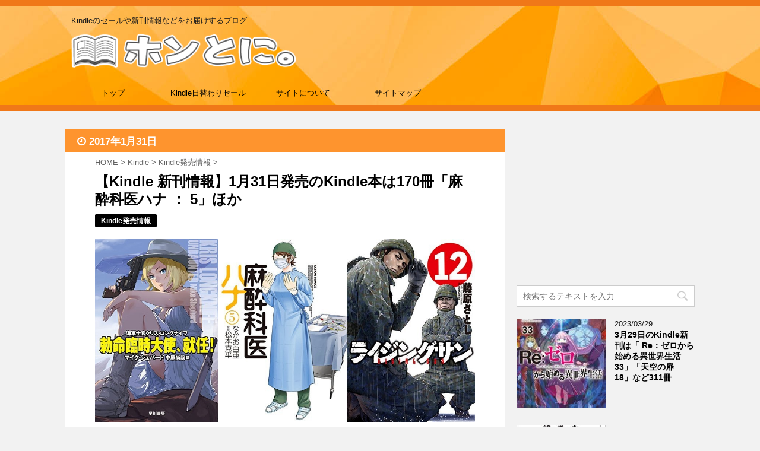

--- FILE ---
content_type: text/html; charset=UTF-8
request_url: http://www.hontoni.net/2017/01/31/entry-2693.html
body_size: 12322
content:
<!DOCTYPE html>
<!--[if lt IE 7]>
<html class="ie6" lang="ja"
	prefix="og: http://ogp.me/ns#" > <![endif]-->
<!--[if IE 7]>
<html class="i7" lang="ja"
	prefix="og: http://ogp.me/ns#" > <![endif]-->
<!--[if IE 8]>
<html class="ie" lang="ja"
	prefix="og: http://ogp.me/ns#" > <![endif]-->
<!--[if gt IE 8]><!-->
<html lang="ja"
	prefix="og: http://ogp.me/ns#" >
	<!--<![endif]-->
	<head prefix="og: http://ogp.me/ns# fb: http://ogp.me/ns/fb# article: http://ogp.me/ns/article#">
		<meta charset="UTF-8" >
		<meta name="viewport" content="width=device-width,initial-scale=1.0,user-scalable=no">
		<meta name="format-detection" content="telephone=no" >
		
		
		<link rel="alternate" type="application/rss+xml" title="ホンとに。 RSS Feed" href="http://www.hontoni.net/feed" />
		<link rel="pingback" href="http://www.hontoni.net/xmlrpc.php" >
		<!--[if lt IE 9]>
		<script src="http://css3-mediaqueries-js.googlecode.com/svn/trunk/css3-mediaqueries.js"></script>
		<script src="http://www.hontoni.net/wp-content/themes/affinger4/js/html5shiv.js"></script>
		<![endif]-->
				<title>【Kindle 新刊情報】1月31日発売のKindle本は170冊「麻酔科医ハナ ： 5」ほか | ホンとに。</title>

<!-- All in One SEO Pack 3.1.1 によって Michael Torbert の Semper Fi Web Design[1087,1149] -->
<meta name="description"  content="2017年1月31日のKindle新刊は、「麻酔科医ハナ ： 5」「勅命臨時大使、就任！　海軍士官クリス・ロングナイフ」など170冊だったのでご紹介。" />

<meta name="keywords"  content="kindle,キンドル,本,新刊情報" />

<link rel="canonical" href="http://www.hontoni.net/2017/01/31/entry-2693.html" />
<meta property="og:title" content="【Kindle 新刊情報】1月31日発売のKindle本は170冊「麻酔科医ハナ ： 5」ほか | ホンとに。" />
<meta property="og:type" content="article" />
<meta property="og:url" content="http://www.hontoni.net/2017/01/31/entry-2693.html" />
<meta property="og:image" content="http://www.hontoni.net/wp-content/uploads/2017/01/kn170131-1024x493.jpg" />
<meta property="og:site_name" content="ホンとに。" />
<meta property="og:description" content="2017年1月31日のKindle新刊は、「麻酔科医ハナ ： 5」「勅命臨時大使、就任！　海軍士官クリス・ロングナイフ」など170冊だったのでご紹介。" />
<meta property="article:published_time" content="2017-01-30T15:34:00Z" />
<meta property="article:modified_time" content="2017-01-30T15:34:00Z" />
<meta name="twitter:card" content="summary" />
<meta name="twitter:site" content="@hontoni_kt" />
<meta name="twitter:domain" content="www.hontoni.net/" />
<meta name="twitter:title" content="【Kindle 新刊情報】1月31日発売のKindle本は170冊「麻酔科医ハナ ： 5」ほか | ホンとに。" />
<meta name="twitter:description" content="2017年1月31日のKindle新刊は、「麻酔科医ハナ ： 5」「勅命臨時大使、就任！　海軍士官クリス・ロングナイフ」など170冊だったのでご紹介。" />
<meta name="twitter:image" content="http://www.hontoni.net/wp-content/uploads/2017/01/kn170131-1024x493.jpg" />
<!-- All in One SEO Pack -->
<link rel='dns-prefetch' href='//ajax.googleapis.com' />
<link rel='dns-prefetch' href='//fonts.googleapis.com' />
<link rel='dns-prefetch' href='//s.w.org' />
		<script type="text/javascript">
			window._wpemojiSettings = {"baseUrl":"https:\/\/s.w.org\/images\/core\/emoji\/2.2.1\/72x72\/","ext":".png","svgUrl":"https:\/\/s.w.org\/images\/core\/emoji\/2.2.1\/svg\/","svgExt":".svg","source":{"concatemoji":"http:\/\/www.hontoni.net\/wp-includes\/js\/wp-emoji-release.min.js?ver=4.7.29"}};
			!function(t,a,e){var r,n,i,o=a.createElement("canvas"),l=o.getContext&&o.getContext("2d");function c(t){var e=a.createElement("script");e.src=t,e.defer=e.type="text/javascript",a.getElementsByTagName("head")[0].appendChild(e)}for(i=Array("flag","emoji4"),e.supports={everything:!0,everythingExceptFlag:!0},n=0;n<i.length;n++)e.supports[i[n]]=function(t){var e,a=String.fromCharCode;if(!l||!l.fillText)return!1;switch(l.clearRect(0,0,o.width,o.height),l.textBaseline="top",l.font="600 32px Arial",t){case"flag":return(l.fillText(a(55356,56826,55356,56819),0,0),o.toDataURL().length<3e3)?!1:(l.clearRect(0,0,o.width,o.height),l.fillText(a(55356,57331,65039,8205,55356,57096),0,0),e=o.toDataURL(),l.clearRect(0,0,o.width,o.height),l.fillText(a(55356,57331,55356,57096),0,0),e!==o.toDataURL());case"emoji4":return l.fillText(a(55357,56425,55356,57341,8205,55357,56507),0,0),e=o.toDataURL(),l.clearRect(0,0,o.width,o.height),l.fillText(a(55357,56425,55356,57341,55357,56507),0,0),e!==o.toDataURL()}return!1}(i[n]),e.supports.everything=e.supports.everything&&e.supports[i[n]],"flag"!==i[n]&&(e.supports.everythingExceptFlag=e.supports.everythingExceptFlag&&e.supports[i[n]]);e.supports.everythingExceptFlag=e.supports.everythingExceptFlag&&!e.supports.flag,e.DOMReady=!1,e.readyCallback=function(){e.DOMReady=!0},e.supports.everything||(r=function(){e.readyCallback()},a.addEventListener?(a.addEventListener("DOMContentLoaded",r,!1),t.addEventListener("load",r,!1)):(t.attachEvent("onload",r),a.attachEvent("onreadystatechange",function(){"complete"===a.readyState&&e.readyCallback()})),(r=e.source||{}).concatemoji?c(r.concatemoji):r.wpemoji&&r.twemoji&&(c(r.twemoji),c(r.wpemoji)))}(window,document,window._wpemojiSettings);
		</script>
		<style type="text/css">
img.wp-smiley,
img.emoji {
	display: inline !important;
	border: none !important;
	box-shadow: none !important;
	height: 1em !important;
	width: 1em !important;
	margin: 0 .07em !important;
	vertical-align: -0.1em !important;
	background: none !important;
	padding: 0 !important;
}
</style>
<link rel='stylesheet' id='parent-style-css'  href='http://www.hontoni.net/wp-content/themes/affinger4/style.css?ver=4.7.29' type='text/css' media='all' />
<link rel='stylesheet' id='fonts-googleapis-montserrat-css'  href='https://fonts.googleapis.com/css?family=Montserrat%3A400&#038;ver=4.7.29' type='text/css' media='all' />
<link rel='stylesheet' id='normalize-css'  href='http://www.hontoni.net/wp-content/themes/affinger4/css/normalize.css?ver=1.5.9' type='text/css' media='all' />
<link rel='stylesheet' id='font-awesome-css'  href='http://www.hontoni.net/wp-content/themes/affinger4/css/fontawesome/css/font-awesome.min.css?ver=4.7.0' type='text/css' media='all' />
<link rel='stylesheet' id='style-css'  href='http://www.hontoni.net/wp-content/themes/affinger4-child/style.css?ver=4.7.29' type='text/css' media='all' />
<link rel='stylesheet' id='single2-css'  href='http://www.hontoni.net/wp-content/themes/affinger4/st-kanricss.php' type='text/css' media='all' />
<link rel='stylesheet' id='single-css'  href='http://www.hontoni.net/wp-content/themes/affinger4/st-rankcss.php' type='text/css' media='all' />
<link rel='stylesheet' id='st-themecss-css'  href='http://www.hontoni.net/wp-content/themes/affinger4/st-themecss-loader.php?ver=4.7.29' type='text/css' media='all' />
<script type='text/javascript' src='//ajax.googleapis.com/ajax/libs/jquery/1.11.3/jquery.min.js?ver=1.11.3'></script>
<link rel='https://api.w.org/' href='http://www.hontoni.net/wp-json/' />
<link rel='shortlink' href='http://www.hontoni.net/?p=2693' />
<link rel="alternate" type="application/json+oembed" href="http://www.hontoni.net/wp-json/oembed/1.0/embed?url=http%3A%2F%2Fwww.hontoni.net%2F2017%2F01%2F31%2Fentry-2693.html" />
<link rel="alternate" type="text/xml+oembed" href="http://www.hontoni.net/wp-json/oembed/1.0/embed?url=http%3A%2F%2Fwww.hontoni.net%2F2017%2F01%2F31%2Fentry-2693.html&#038;format=xml" />
<meta name="robots" content="index, follow" />
<link rel="canonical" href="http://www.hontoni.net/2017/01/31/entry-2693.html" />

<link rel="stylesheet" href="http://www.hontoni.net/wp-content/plugins/wassup/css/wassup-widget.css?ver=1.9.4.4" type="text/css" />
<script type="text/javascript">
//<![CDATA[
function wassup_get_screenres(){
	var screen_res = screen.width + " x " + screen.height;
	if(screen_res==" x ") screen_res=window.screen.width+" x "+window.screen.height;
	if(screen_res==" x ") screen_res=screen.availWidth+" x "+screen.availHeight;
	if (screen_res!=" x "){document.cookie = "wassup_screen_resa9d499a4a8b2975261891aabf620472a=" + encodeURIComponent(screen_res)+ "; path=/; domain=" + document.domain;}
}
wassup_get_screenres();
//]]>
</script>			<script>
		(function (i, s, o, g, r, a, m) {
			i['GoogleAnalyticsObject'] = r;
			i[r] = i[r] || function () {
					(i[r].q = i[r].q || []).push(arguments)
				}, i[r].l = 1 * new Date();
			a = s.createElement(o),
				m = s.getElementsByTagName(o)[0];
			a.async = 1;
			a.src = g;
			m.parentNode.insertBefore(a, m)
		})(window, document, 'script', '//www.google-analytics.com/analytics.js', 'ga');

		ga('create', 'UA-84222400-1', 'auto');
		ga('send', 'pageview');

	</script>
					


<script>
jQuery(function(){
    jQuery('.st-btn-open').click(function(){
        jQuery(this).next('.st-slidebox').stop(true, true).slideToggle();
    });
});
</script>

			</head>
	<body class="post-template-default single single-post postid-2693 single-format-standard not-front-page" >

<div id="fb-root"></div>
<script>(function(d, s, id) {
  var js, fjs = d.getElementsByTagName(s)[0];
  if (d.getElementById(id)) return;
  js = d.createElement(s); js.id = id;
  js.src = "//connect.facebook.net/ja_JP/sdk.js#xfbml=1&version=v2.7";
  fjs.parentNode.insertBefore(js, fjs);
}(document, 'script', 'facebook-jssdk'));</script>

				<div id="st-ami">
				<div id="wrapper" class="">
				<div id="wrapper-in">
					<header id="">
						<div id="headbox-bg">
							<div class="clearfix" id="headbox">
										<nav id="s-navi" class="pcnone">
			<dl class="acordion">
				<dt class="trigger">
					<p><span class="op"><i class="fa fa-bars"></i></span></p>
		
					<!-- 追加メニュー -->
					
					<!-- 追加メニュー2 -->
					
						</dt>

				<dd class="acordion_tree">
				

										<div class="menu"><ul>
<li class="page_item page-item-857"><a href="http://www.hontoni.net/about_site">サイトについて</a></li>
<li class="page_item page-item-133"><a href="http://www.hontoni.net/sitemap">サイトマップ</a></li>
</ul></div>
					<div class="clear"></div>

				</dd>
			</dl>
		</nav>
										<div id="header-l">
										
            
			
				<!-- キャプション -->
				                
					              		 	 <p class="descr sitenametop">
               		     	Kindleのセールや新刊情報などをお届けするブログ               			 </p>
					                    
				                
				<!-- ロゴ又はブログ名 -->
				              		  <p class="sitename"><a href="http://www.hontoni.net/">
                  		                        		  <img class="sitename-bottom" alt="ホンとに。" src="http://www.hontoni.net/wp-content/uploads/2017/10/logo.png" >
                   		               		  </a></p>
            					<!-- ロゴ又はブログ名ここまで -->

			    
		
    									</div><!-- /#header-l -->
								<div id="header-r" class="smanone">
																		
								</div><!-- /#header-r -->
							</div><!-- /#headbox-bg -->
						</div><!-- /#headbox clearfix -->
					
<div id="gazou-wide">
			<div id="st-menubox">
			<div id="st-menuwide">
				<nav class="smanone clearfix"><ul id="menu-menu-1" class="menu"><li id="menu-item-8" class="menu-item menu-item-type-custom menu-item-object-custom menu-item-home menu-item-8"><a href="http://www.hontoni.net/">トップ</a></li>
<li id="menu-item-881" class="menu-item menu-item-type-taxonomy menu-item-object-category menu-item-881"><a href="http://www.hontoni.net/category/kindle/kindle-daily">Kindle日替わりセール</a></li>
<li id="menu-item-871" class="menu-item menu-item-type-post_type menu-item-object-page menu-item-871"><a href="http://www.hontoni.net/about_site">サイトについて</a></li>
<li id="menu-item-137" class="menu-item menu-item-type-post_type menu-item-object-page menu-item-137"><a href="http://www.hontoni.net/sitemap">サイトマップ</a></li>
</ul></nav>			</div>
		</div>
	</div>

					</header>
					<div id="content-w">
						
					
<div id="content" class="clearfix">
	<div id="contentInner">

		<main>
			<article>
				<div id="post-2693" class="st-post post-2693 post type-post status-publish format-standard has-post-thumbnail hentry category-kindle_hatubai">

			
									

<div class="blogbox ">
						<p><span class="kdate">
															<i class="fa fa-clock-o"></i> <time class="updated" datetime="2017-01-31T00:34:00+0900">2017年1月31日</time>
													</span></p>
					</div>

					<!--ぱんくず -->
					<div id="breadcrumb">
					<ol itemscope itemtype="http://schema.org/BreadcrumbList">
							 <li itemprop="itemListElement" itemscope
      itemtype="http://schema.org/ListItem"><a href="http://www.hontoni.net" itemprop="item"><span itemprop="name">HOME</span></a> > <meta itemprop="position" content="1" /></li>
													<li itemprop="itemListElement" itemscope
      itemtype="http://schema.org/ListItem"><a href="http://www.hontoni.net/category/kindle" itemprop="item">
							<span itemprop="name">Kindle</span> </a> &gt;<meta itemprop="position" content="2" /></li> 
													<li itemprop="itemListElement" itemscope
      itemtype="http://schema.org/ListItem"><a href="http://www.hontoni.net/category/kindle/kindle_hatubai" itemprop="item">
							<span itemprop="name">Kindle発売情報</span> </a> &gt;<meta itemprop="position" content="3" /></li> 
											</ol>
					</div>
					<!--/ ぱんくず -->
					<h1 class="entry-title">【Kindle 新刊情報】1月31日発売のKindle本は170冊「麻酔科医ハナ ： 5」ほか</h1>

					<!--ループ開始 -->
										
										<p class="st-catgroup">
					<a href="http://www.hontoni.net/category/kindle/kindle_hatubai" title="View all posts in Kindle発売情報" rel="category tag"><span class="catname st-catid11">Kindle発売情報</span></a>					</p>
									



					

					<div class="mainbox">
						<div id="nocopy" ><!-- コピー禁止エリアここから -->

																			
							<div class="entry-content">
								<p><img src="http://www.hontoni.net/wp-content/uploads/2017/01/kn170131.jpg" alt="2017年1月31日Kindle新刊" width="1038" height="500" class="alignnone size-full wp-image-2694" srcset="http://www.hontoni.net/wp-content/uploads/2017/01/kn170131.jpg 1038w, http://www.hontoni.net/wp-content/uploads/2017/01/kn170131-300x145.jpg 300w, http://www.hontoni.net/wp-content/uploads/2017/01/kn170131-768x370.jpg 768w, http://www.hontoni.net/wp-content/uploads/2017/01/kn170131-1024x493.jpg 1024w" sizes="(max-width: 1038px) 100vw, 1038px" /></p>
<p style="margin-top:0.2em;">&nbsp;</p>
<p>2017年1月31日発売されたKindle本は「麻酔科医ハナ ： 5」「勅命臨時大使、就任！　海軍士官クリス・ロングナイフ」など170冊でした。</p>
<p style="margin-top:0.2em;">&nbsp;</p>
<p><a href="http://amzn.to/2kKthBB" target="_blank"><strong>2017年1月31日Kindle新刊一覧</strong></a></p>
<p style="margin-top:0.2em;">&nbsp;</p>
<p>本日は、小説に「勅命臨時大使、就任！　海軍士官クリス・ロングナイフ」「LV999の村人 3」「真紅のマエストラ 」など多数登場しています。コミックは「麻酔科医ハナ ： 5」「ライジングサン ： 12」「マザリアン ： 1」などとなっています。</p>
<p style="margin-top:0.2em;">&nbsp;</p>
<div class="kin-box clearfix">
<div class="kin-left-box"><a href="https://www.amazon.co.jp/gp/product/B01H3BL7D2/ref=as_li_qf_sp_asin_tl?ie=UTF8&camp=247&creative=1211&creativeASIN=&linkCode=as2&tag=honto-ni-22" target="_blank"><img border="0" src="//ws-fe.amazon-adsystem.com/widgets/q?_encoding=UTF8&ASIN=B01H3BL7D2&Format=_SL250_&ID=AsinImage&MarketPlace=JP&ServiceVersion=20070822&WS=1&tag=honto-ni-22" ></a></div>
<div class="kin-right-box">
<h4 class="kin-title"><a  href="https://www.amazon.co.jp/gp/product/B01H3BL7D2/ref=as_li_qf_sp_asin_tl?ie=UTF8&camp=247&creative=1211&creativeASIN=&linkCode=as2&tag=honto-ni-22" target="_blank"><strong>麻酔科医ハナ ： 5</strong></a></h4>
<div class="syupan">出版社 ：双葉社 (2015/2/27)</div>
<div class="price">価　格 ： ￥ <span style="color:#ff0000;">540</span>　　ポイント還元<span style="color:#ff0000;">113</span>pt（<span style="color:#ff0000;">20</span>%）</div>
<div class="syo">
<blockquote><p>華岡ハナコは大学病院の麻酔科医。世間と隔絶した手術室で、患者の生命活動の一切を手術終了まで絶え間なく管理するという重要な役割を担っている。“麻酔科医の鵜飼い”に清潔騒動、腹臥位での再挿管そして医者のモテ期と！？命の現場で、黙々と己が役割をこなす知られざる医師、麻酔科医の世界へようこそ！</p></blockquote>
</div>
<div class="honlink"><a  href="https://www.amazon.co.jp/gp/product/B01H3BL7D2/ref=as_li_qf_sp_asin_tl?ie=UTF8&camp=247&creative=1211&creativeASIN=&linkCode=as2&tag=honto-ni-22" target="_blank"><strong>Kindleストアで調べる</strong></a></div>
</div>
</div>
<div class="kin-box clearfix">
<div class="kin-left-box"><a href="https://www.amazon.co.jp/gp/product/B01MYCB807/ref=as_li_qf_sp_asin_tl?ie=UTF8&camp=247&creative=1211&creativeASIN=&linkCode=as2&tag=honto-ni-22" target="_blank"><img border="0" src="//ws-fe.amazon-adsystem.com/widgets/q?_encoding=UTF8&ASIN=B01MYCB807&Format=_SL250_&ID=AsinImage&MarketPlace=JP&ServiceVersion=20070822&WS=1&tag=honto-ni-22" ></a></div>
<div class="kin-right-box">
<h4 class="kin-title"><a  href="https://www.amazon.co.jp/gp/product/B01MYCB807/ref=as_li_qf_sp_asin_tl?ie=UTF8&camp=247&creative=1211&creativeASIN=&linkCode=as2&tag=honto-ni-22" target="_blank"><strong>勅命臨時大使、就任！　海軍士官クリス・ロングナイフ</strong></a></h4>
<div class="syupan">出版社 ：早川書房 (2017/1/31)</div>
<div class="price">価　格 ： ￥ <span style="color:#ff0000;">1,069</span>　　ポイント還元<span style="color:#ff0000;">0</span>pt（<span style="color:#ff0000;">-</span>%）</div>
<div class="syo">
<blockquote><p>辺境星域で新たなジャンプポイントを発見した王立調査船ワスプ号は、調査のため転移した。だがそこで出会ったのは、かつて人類と壮絶な殺し合いを演じた宿敵イティーチ族の異星船だった。またも星間大戦勃発か!?とあわてるが、彼らは外交使節で、なんとクリスの曾祖父で知性連合の王であるレイモンド一世にメッセージを伝えにきたという。かくてクリスは急遽臨時大使となり、異星人一行を王のもとへと送り届けるが…。</p></blockquote>
</div>
<div class="honlink"><a  href="https://www.amazon.co.jp/gp/product/B01MYCB807/ref=as_li_qf_sp_asin_tl?ie=UTF8&camp=247&creative=1211&creativeASIN=&linkCode=as2&tag=honto-ni-22" target="_blank"><strong>Kindleストアで調べる</strong></a></div>
</div>
</div>
<div class="kin-box clearfix">
<div class="kin-left-box"><a href="https://www.amazon.co.jp/gp/product/B01N9SBJ71/ref=as_li_qf_sp_asin_tl?ie=UTF8&camp=247&creative=1211&creativeASIN=&linkCode=as2&tag=honto-ni-22" target="_blank"><img border="0" src="//ws-fe.amazon-adsystem.com/widgets/q?_encoding=UTF8&ASIN=B01N9SBJ71&Format=_SL250_&ID=AsinImage&MarketPlace=JP&ServiceVersion=20070822&WS=1&tag=honto-ni-22" ></a></div>
<div class="kin-right-box">
<h4 class="kin-title"><a  href="https://www.amazon.co.jp/gp/product/B01N9SBJ71/ref=as_li_qf_sp_asin_tl?ie=UTF8&camp=247&creative=1211&creativeASIN=&linkCode=as2&tag=honto-ni-22" target="_blank"><strong>ライジングサン ： 12</strong></a></h4>
<div class="syupan">出版社 ：双葉社 (2017/1/28)</div>
<div class="price">価　格 ： ￥ <span style="color:#ff0000;">540</span>　　ポイント還元<span style="color:#ff0000;">0</span>pt（<span style="color:#ff0000;">-</span>%）</div>
<div class="syo">
<blockquote><p>夢もとりえもない平凡な日々を送る甲斐一気はイキオイで自衛隊に入隊。そこは新生活一週目にして早くも銃を持たされるオドロキの世界。若き候補生たちは3ヵ月の教育訓練に挑む。仲間の存在により、過去から逃げるのをやめ、前を向くことができたイッキ。そしていよいよ始まる、自候生最終教育課程・富士25km行軍！！そこには思わぬ試練が待ち受けていて――。</p></blockquote>
</div>
<div class="honlink"><a  href="https://www.amazon.co.jp/gp/product/B01N9SBJ71/ref=as_li_qf_sp_asin_tl?ie=UTF8&camp=247&creative=1211&creativeASIN=&linkCode=as2&tag=honto-ni-22" target="_blank"><strong>Kindleストアで調べる</strong></a></div>
</div>
</div>
<p style="margin-top:2em;">&nbsp;</p>
<table border="1" cellpadding="10">
<tbody>
<tr>
<td><a href="https://www.amazon.co.jp/gp/product/B01MZDAYH8/ref=as_li_qf_sp_asin_tl?ie=UTF8&camp=247&creative=1211&creativeASIN=B01MZDAYH8&linkCode=as2&tag=honto-ni-22" target="_blank"><img border="0" src="http://images-jp.amazon.com/images/P/B01MZDAYH8.09.LZZZZZZZ.jpg" ></a></td>
<td><a href="https://www.amazon.co.jp/gp/product/B01N26FN44/ref=as_li_qf_sp_asin_tl?ie=UTF8&camp=247&creative=1211&creativeASIN=B01N26FN44&linkCode=as2&tag=honto-ni-22" target="_blank"><img border="0" src="http://images-jp.amazon.com/images/P/B01N26FN44.09.LZZZZZZZ.jpg" ></a></td>
<td><a href="https://www.amazon.co.jp/gp/product/B01N3520G1/ref=as_li_qf_sp_asin_tl?ie=UTF8&camp=247&creative=1211&creativeASIN=B01N3520G1&linkCode=as2&tag=honto-ni-22" target="_blank"><img border="0" src="http://images-jp.amazon.com/images/P/B01N3520G1.09.LZZZZZZZ.jpg" ></a></td>
</tr>
<tr>
<td><a href="https://www.amazon.co.jp/gp/product/B01N4S1XI9/ref=as_li_qf_sp_asin_tl?ie=UTF8&camp=247&creative=1211&creativeASIN=B01N4S1XI9&linkCode=as2&tag=honto-ni-22" target="_blank"><img border="0" src="http://images-jp.amazon.com/images/P/B01N4S1XI9.09.LZZZZZZZ.jpg" ></a></td>
<td><a href="https://www.amazon.co.jp/gp/product/B01MSAQFDI/ref=as_li_qf_sp_asin_tl?ie=UTF8&camp=247&creative=1211&creativeASIN=B01MSAQFDI&linkCode=as2&tag=honto-ni-22" target="_blank"><img border="0" src="http://images-jp.amazon.com/images/P/B01MSAQFDI.09.LZZZZZZZ.jpg" ></a></td>
<td><a href="https://www.amazon.co.jp/gp/product/B01NBXY0KL/ref=as_li_qf_sp_asin_tl?ie=UTF8&camp=247&creative=1211&creativeASIN=B01NBXY0KL&linkCode=as2&tag=honto-ni-22" target="_blank"><img border="0" src="http://images-jp.amazon.com/images/P/B01NBXY0KL.09.LZZZZZZZ.jpg" ></a></td>
</tr>
<tr>
<td><a href="https://www.amazon.co.jp/gp/product/B01N11JJZB/ref=as_li_qf_sp_asin_tl?ie=UTF8&camp=247&creative=1211&creativeASIN=B01N11JJZB&linkCode=as2&tag=honto-ni-22" target="_blank"><img border="0" src="http://images-jp.amazon.com/images/P/B01N11JJZB.09.LZZZZZZZ.jpg" ></a></td>
<td><a href="https://www.amazon.co.jp/gp/product/B01NBUZ19T/ref=as_li_qf_sp_asin_tl?ie=UTF8&camp=247&creative=1211&creativeASIN=B01NBUZ19T&linkCode=as2&tag=honto-ni-22" target="_blank"><img border="0" src="http://images-jp.amazon.com/images/P/B01NBUZ19T.09.LZZZZZZZ.jpg" ></a></td>
<td><a href="https://www.amazon.co.jp/gp/product/B01N34VHC3/ref=as_li_qf_sp_asin_tl?ie=UTF8&camp=247&creative=1211&creativeASIN=B01N34VHC3&linkCode=as2&tag=honto-ni-22" target="_blank"><img border="0" src="http://images-jp.amazon.com/images/P/B01N34VHC3.09.LZZZZZZZ.jpg" ></a></td>
</tr>
</tbody>
</table>
<p style="margin-top:2em;">&nbsp;</p>
<p><a href="http://amzn.to/2kKthBB" target="_blank"><strong>2017年1月31日Kindle新刊一覧</strong></a></p>
<p style="margin-top:2em;">&nbsp;</p>
							</div>
						</div><!-- コピー禁止エリアここまで -->

												
					<div class="adbox">
				
							        
	
									<div style="padding-top:10px;">
						
							        
	
					</div>
							</div>
		
        
	

																	</div><!-- .mainboxここまで -->

						
<div class="iads_box2 clearfix">
<div class="iads_lbox">
<script async src="//pagead2.googlesyndication.com/pagead/js/adsbygoogle.js"></script>
<!-- hontoni_POST_END1 -->
<ins class="adsbygoogle"
     style="display:inline-block;width:300px;height:250px"
     data-ad-client="ca-pub-3480914797148101"
     data-ad-slot="2505499183"></ins>
<script>
(adsbygoogle = window.adsbygoogle || []).push({});
</script>
</div><div class="iads_rbox">
<script async src="//pagead2.googlesyndication.com/pagead/js/adsbygoogle.js"></script>
<!-- hontoni_POST_END2 -->
<ins class="adsbygoogle"
     style="display:inline-block;width:300px;height:250px"
     data-ad-client="ca-pub-3480914797148101"
     data-ad-slot="3982232380"></ins>
<script>
(adsbygoogle = window.adsbygoogle || []).push({});
</script>
</div>
</div>


						
	<div class="sns">
	<ul class="clearfix">
		<!--ツイートボタン-->
		<li class="twitter"> 
		<a rel="nofollow" onclick="window.open('//twitter.com/intent/tweet?url=http%3A%2F%2Fwww.hontoni.net%2F2017%2F01%2F31%2Fentry-2693.html&text=%E3%80%90Kindle+%E6%96%B0%E5%88%8A%E6%83%85%E5%A0%B1%E3%80%911%E6%9C%8831%E6%97%A5%E7%99%BA%E5%A3%B2%E3%81%AEKindle%E6%9C%AC%E3%81%AF170%E5%86%8A%E3%80%8C%E9%BA%BB%E9%85%94%E7%A7%91%E5%8C%BB%E3%83%8F%E3%83%8A+%EF%BC%9A+5%E3%80%8D%E3%81%BB%E3%81%8B&tw_p=tweetbutton', '', 'width=500,height=450'); return false;"><i class="fa fa-twitter"></i><span class="snstext " >Twitter</span></a>
		</li>

		<!--シェアボタン-->      
		<li class="facebook">
		<a href="//www.facebook.com/sharer.php?src=bm&u=http%3A%2F%2Fwww.hontoni.net%2F2017%2F01%2F31%2Fentry-2693.html&t=%E3%80%90Kindle+%E6%96%B0%E5%88%8A%E6%83%85%E5%A0%B1%E3%80%911%E6%9C%8831%E6%97%A5%E7%99%BA%E5%A3%B2%E3%81%AEKindle%E6%9C%AC%E3%81%AF170%E5%86%8A%E3%80%8C%E9%BA%BB%E9%85%94%E7%A7%91%E5%8C%BB%E3%83%8F%E3%83%8A+%EF%BC%9A+5%E3%80%8D%E3%81%BB%E3%81%8B" target="_blank" rel="nofollow"><i class="fa fa-facebook"></i><span class="snstext " >Share</span>
		</a>
		</li>

		<!--Google+1ボタン-->
		<li class="googleplus">
		<a href="//plus.google.com/share?url=http%3A%2F%2Fwww.hontoni.net%2F2017%2F01%2F31%2Fentry-2693.html" target="_blank" rel="nofollow"><i class="fa fa-google-plus"></i><span class="snstext " >Google+</span></a>
		</li>

		<!--ポケットボタン-->      
		<li class="pocket">
		<a rel="nofollow" onclick="window.open('//getpocket.com/edit?url=http%3A%2F%2Fwww.hontoni.net%2F2017%2F01%2F31%2Fentry-2693.html&title=%E3%80%90Kindle+%E6%96%B0%E5%88%8A%E6%83%85%E5%A0%B1%E3%80%911%E6%9C%8831%E6%97%A5%E7%99%BA%E5%A3%B2%E3%81%AEKindle%E6%9C%AC%E3%81%AF170%E5%86%8A%E3%80%8C%E9%BA%BB%E9%85%94%E7%A7%91%E5%8C%BB%E3%83%8F%E3%83%8A+%EF%BC%9A+5%E3%80%8D%E3%81%BB%E3%81%8B', '', 'width=500,height=350'); return false;"><i class="fa fa-get-pocket"></i><span class="snstext " >Pocket</span></a></li>

		<!--はてブボタン-->  
		<li class="hatebu">       
			<a href="//b.hatena.ne.jp/entry/http://www.hontoni.net/2017/01/31/entry-2693.html" class="hatena-bookmark-button" data-hatena-bookmark-layout="simple" title="【Kindle 新刊情報】1月31日発売のKindle本は170冊「麻酔科医ハナ ： 5」ほか" rel="nofollow"><span style="font-weight:bold" class="fa-hatena">B!</span><span class="snstext " >Hatena</span>
			</a><script type="text/javascript" src="//b.st-hatena.com/js/bookmark_button.js" charset="utf-8" async="async"></script>

		</li>

		<!--LINEボタン-->   
		<li class="line">
		<a href="//line.me/R/msg/text/?%E3%80%90Kindle+%E6%96%B0%E5%88%8A%E6%83%85%E5%A0%B1%E3%80%911%E6%9C%8831%E6%97%A5%E7%99%BA%E5%A3%B2%E3%81%AEKindle%E6%9C%AC%E3%81%AF170%E5%86%8A%E3%80%8C%E9%BA%BB%E9%85%94%E7%A7%91%E5%8C%BB%E3%83%8F%E3%83%8A+%EF%BC%9A+5%E3%80%8D%E3%81%BB%E3%81%8B%0Ahttp%3A%2F%2Fwww.hontoni.net%2F2017%2F01%2F31%2Fentry-2693.html" target="_blank" rel="nofollow"><i class="fa fa-comment" aria-hidden="true"></i><span class="snstext" >LINE</span></a>
		</li>     
	</ul>

	</div> 

							
						<p class="tagst">
							<i class="fa fa-folder-open-o" aria-hidden="true"></i>-<a href="http://www.hontoni.net/category/kindle/kindle_hatubai" rel="category tag">Kindle発売情報</a><br/>
													</p>


					<aside>

						<p class="author" style="display:none;"><a href="http://www.hontoni.net/author/kato" title="kato" class="vcard author"><span class="fn">author</span></a></p>
												<!--ループ終了-->
												<!--関連記事-->
						
			<h4 class="point"><span class="point-in">関連記事</span></h4>
<div class="kanren ">
										<dl class="clearfix">
				<dt><a href="http://www.hontoni.net/2018/05/09/entry-9109.html">
													<img width="150" height="150" src="http://www.hontoni.net/wp-content/uploads/2018/05/001_51z04dhRieL._SL500_-150x150.jpg" class="attachment-thumbnail size-thumbnail wp-post-image" alt="" srcset="http://www.hontoni.net/wp-content/uploads/2018/05/001_51z04dhRieL._SL500_-150x150.jpg 150w, http://www.hontoni.net/wp-content/uploads/2018/05/001_51z04dhRieL._SL500_-100x100.jpg 100w, http://www.hontoni.net/wp-content/uploads/2018/05/001_51z04dhRieL._SL500_-300x300.jpg 300w" sizes="(max-width: 150px) 100vw, 150px" />											</a></dt>
				<dd>
										<h5 class="kanren-t">
						<a href="http://www.hontoni.net/2018/05/09/entry-9109.html">
							5月9日のKindle新刊は「アルスラーン戦記（９）」「魔法科高校の劣等生(24)　エスケープ編〈上〉」など125冊						</a></h5>

					
				</dd>
			</dl>
								<dl class="clearfix">
				<dt><a href="http://www.hontoni.net/2018/10/16/entry-10484.html">
													<img width="150" height="150" src="http://www.hontoni.net/wp-content/uploads/2018/10/001_51dgKnRosCL._SL500_-150x150.jpg" class="attachment-thumbnail size-thumbnail wp-post-image" alt="サキちゃんは今夜もぺこぺこ　３巻" srcset="http://www.hontoni.net/wp-content/uploads/2018/10/001_51dgKnRosCL._SL500_-150x150.jpg 150w, http://www.hontoni.net/wp-content/uploads/2018/10/001_51dgKnRosCL._SL500_-100x100.jpg 100w, http://www.hontoni.net/wp-content/uploads/2018/10/001_51dgKnRosCL._SL500_-300x300.jpg 300w" sizes="(max-width: 150px) 100vw, 150px" />											</a></dt>
				<dd>
										<h5 class="kanren-t">
						<a href="http://www.hontoni.net/2018/10/16/entry-10484.html">
							10月16日のKindle新刊は「サキちゃんは今夜もぺこぺこ　３巻」「クジラの子らは砂上に歌う　13」など180冊						</a></h5>

					
				</dd>
			</dl>
								<dl class="clearfix">
				<dt><a href="http://www.hontoni.net/2019/03/08/entry-11632.html">
													<img width="150" height="150" src="http://www.hontoni.net/wp-content/uploads/2019/03/001_51ZJO1H-oNL._SL500_-150x150.jpg" class="attachment-thumbnail size-thumbnail wp-post-image" alt="弱虫ペダル　60" srcset="http://www.hontoni.net/wp-content/uploads/2019/03/001_51ZJO1H-oNL._SL500_-150x150.jpg 150w, http://www.hontoni.net/wp-content/uploads/2019/03/001_51ZJO1H-oNL._SL500_-100x100.jpg 100w, http://www.hontoni.net/wp-content/uploads/2019/03/001_51ZJO1H-oNL._SL500_-300x300.jpg 300w" sizes="(max-width: 150px) 100vw, 150px" />											</a></dt>
				<dd>
										<h5 class="kanren-t">
						<a href="http://www.hontoni.net/2019/03/08/entry-11632.html">
							3月8日のKindle新刊は「弱虫ペダル　60」「ダーウィンズゲーム　１７」など842冊						</a></h5>

					
				</dd>
			</dl>
								<dl class="clearfix">
				<dt><a href="http://www.hontoni.net/2018/08/14/entry-9962.html">
													<img width="150" height="150" src="http://www.hontoni.net/wp-content/uploads/2018/08/001_51t4A5ykNAL._SL500_-150x150.jpg" class="attachment-thumbnail size-thumbnail wp-post-image" alt="ねこにまたたび恋ばなし　１巻" srcset="http://www.hontoni.net/wp-content/uploads/2018/08/001_51t4A5ykNAL._SL500_-150x150.jpg 150w, http://www.hontoni.net/wp-content/uploads/2018/08/001_51t4A5ykNAL._SL500_-100x100.jpg 100w, http://www.hontoni.net/wp-content/uploads/2018/08/001_51t4A5ykNAL._SL500_-300x300.jpg 300w" sizes="(max-width: 150px) 100vw, 150px" />											</a></dt>
				<dd>
										<h5 class="kanren-t">
						<a href="http://www.hontoni.net/2018/08/14/entry-9962.html">
							8月14日のKindle新刊は「ねこにまたたび恋ばなし　１巻」「ゆとりの町長」など122冊						</a></h5>

					
				</dd>
			</dl>
								<dl class="clearfix">
				<dt><a href="http://www.hontoni.net/2020/06/10/entry-15582.html">
													<img width="150" height="150" src="http://www.hontoni.net/wp-content/uploads/2020/06/001_51oi0wbVcjL._SL500_-150x150.jpg" class="attachment-thumbnail size-thumbnail wp-post-image" alt="俺の妹がこんなに可愛いわけがない(14)　あやせif　下" srcset="http://www.hontoni.net/wp-content/uploads/2020/06/001_51oi0wbVcjL._SL500_-150x150.jpg 150w, http://www.hontoni.net/wp-content/uploads/2020/06/001_51oi0wbVcjL._SL500_-100x100.jpg 100w, http://www.hontoni.net/wp-content/uploads/2020/06/001_51oi0wbVcjL._SL500_-300x300.jpg 300w" sizes="(max-width: 150px) 100vw, 150px" />											</a></dt>
				<dd>
										<h5 class="kanren-t">
						<a href="http://www.hontoni.net/2020/06/10/entry-15582.html">
							6月10日のKindle新刊は「俺の妹がこんなに可愛いわけがない(14)　あやせif　下」「エロマンガ先生（１０）」など340冊						</a></h5>

					
				</dd>
			</dl>
				</div>
						<!--ページナビ-->
						<div class="p-navi clearfix">
							<dl>
																	<dt>PREV</dt>
									<dd>
										<a href="http://www.hontoni.net/2017/01/31/entry-2690.html">【Kindle日替わりセール】マーティン・ファクラー(著)『安倍政権にひれ伏す日本のメディア』が299円で販売中 (17/1/31)</a>
									</dd>
																									<dt>NEXT</dt>
									<dd>
										<a href="http://www.hontoni.net/2017/02/01/entry-2698.html">【Kindle日替わりセール】矢島 美由希(著)『描くだけで毎日がハッピーになる　ふだん使いのマインドマップ』が599円で販売中 (17/2/1)</a>
									</dd>
															</dl>
						</div>
					</aside>

				</div>
				<!--/post-->
			</article>
		</main>
	</div>
	<!-- /#contentInner -->
	<div id="side">
	<aside>

					<div class="side-topad">
				<div class="ad">			<div class="textwidget"><script async src="//pagead2.googlesyndication.com/pagead/js/adsbygoogle.js"></script>
<!-- hontoni_SIDEBAR_300x250 -->
<ins class="adsbygoogle"
     style="display:inline-block;width:300px;height:250px"
     data-ad-client="ca-pub-3480914797148101"
     data-ad-slot="2784700780"></ins>
<script>
(adsbygoogle = window.adsbygoogle || []).push({});
</script></div>
		</div><div class="ad"><div id="search">
	<form method="get" id="searchform" action="http://www.hontoni.net/">
		<label class="hidden" for="s">
					</label>
		<input type="text" placeholder="検索するテキストを入力" value="" name="s" id="s" />
		<input type="image" src="http://www.hontoni.net/wp-content/themes/affinger4/images/search.png" alt="検索" id="searchsubmit" />
	</form>
</div>
<!-- /stinger --> </div>			</div>
		
					<div class="kanren ">
										<dl class="clearfix">
				<dt><a href="http://www.hontoni.net/2023/03/29/entry-20768.html">
													<img width="150" height="150" src="http://www.hontoni.net/wp-content/uploads/2023/03/001_51bxv2Gnw7L._SL500_-150x150.jpg" class="attachment-thumbnail size-thumbnail wp-post-image" alt="Re：ゼロから始める異世界生活 33" srcset="http://www.hontoni.net/wp-content/uploads/2023/03/001_51bxv2Gnw7L._SL500_-150x150.jpg 150w, http://www.hontoni.net/wp-content/uploads/2023/03/001_51bxv2Gnw7L._SL500_-100x100.jpg 100w, http://www.hontoni.net/wp-content/uploads/2023/03/001_51bxv2Gnw7L._SL500_-300x300.jpg 300w" sizes="(max-width: 150px) 100vw, 150px" />											</a></dt>
				<dd>
										<div class="blog_info_b ">
						<p>2023/03/29</p>
					</div>
					<h5><a href="http://www.hontoni.net/2023/03/29/entry-20768.html">3月29日のKindle新刊は「 Re：ゼロから始める異世界生活 33」「天空の扉　18」など311冊</a></h5>

					
				</dd>
			</dl>
								<dl class="clearfix">
				<dt><a href="http://www.hontoni.net/2023/03/29/entry-20764.html">
													<img width="150" height="150" src="http://www.hontoni.net/wp-content/uploads/2023/03/1_41AHzZ1OZSL._SL500_-150x150.jpg" class="attachment-thumbnail size-thumbnail wp-post-image" alt="なぜ、あなたの仕事は終わらないのか スピードは最強の武器である" srcset="http://www.hontoni.net/wp-content/uploads/2023/03/1_41AHzZ1OZSL._SL500_-150x150.jpg 150w, http://www.hontoni.net/wp-content/uploads/2023/03/1_41AHzZ1OZSL._SL500_-100x100.jpg 100w, http://www.hontoni.net/wp-content/uploads/2023/03/1_41AHzZ1OZSL._SL500_-300x300.jpg 300w" sizes="(max-width: 150px) 100vw, 150px" />											</a></dt>
				<dd>
										<div class="blog_info_b ">
						<p>2023/03/29</p>
					</div>
					<h5><a href="http://www.hontoni.net/2023/03/29/entry-20764.html">【Kindle日替わりセール】本日は、中島聡(著)『なぜ、あなたの仕事は終わらないのか スピードは最強の武器である』、大竹文雄(著)『あなたを変える行動経済学』など3冊 [23/3/29]</a></h5>

					
				</dd>
			</dl>
								<dl class="clearfix">
				<dt><a href="http://www.hontoni.net/2023/03/25/entry-20760.html">
													<img width="150" height="150" src="http://www.hontoni.net/wp-content/uploads/2023/03/001_41opd4bGL-L._SL500_-150x150.jpg" class="attachment-thumbnail size-thumbnail wp-post-image" alt="その着せ替え人形は恋をする 11巻" srcset="http://www.hontoni.net/wp-content/uploads/2023/03/001_41opd4bGL-L._SL500_-150x150.jpg 150w, http://www.hontoni.net/wp-content/uploads/2023/03/001_41opd4bGL-L._SL500_-100x100.jpg 100w, http://www.hontoni.net/wp-content/uploads/2023/03/001_41opd4bGL-L._SL500_-300x300.jpg 300w" sizes="(max-width: 150px) 100vw, 150px" />											</a></dt>
				<dd>
										<div class="blog_info_b ">
						<p>2023/03/25</p>
					</div>
					<h5><a href="http://www.hontoni.net/2023/03/25/entry-20760.html">3月25日のKindle新刊は「その着せ替え人形は恋をする 11巻」「幼女戦記(27)」「機動戦士ガンダム MSV-R ジョニー・ライデンの帰還(25)」など511冊</a></h5>

					
				</dd>
			</dl>
								<dl class="clearfix">
				<dt><a href="http://www.hontoni.net/2023/03/25/entry-20756.html">
													<img width="150" height="150" src="http://www.hontoni.net/wp-content/uploads/2023/03/1_61WaQVf6E7L._SL500_-150x150.jpg" class="attachment-thumbnail size-thumbnail wp-post-image" alt="超筋トレが最強のソリューションである　筋肉が人生を変える超科学的な理由" srcset="http://www.hontoni.net/wp-content/uploads/2023/03/1_61WaQVf6E7L._SL500_-150x150.jpg 150w, http://www.hontoni.net/wp-content/uploads/2023/03/1_61WaQVf6E7L._SL500_-100x100.jpg 100w, http://www.hontoni.net/wp-content/uploads/2023/03/1_61WaQVf6E7L._SL500_-300x300.jpg 300w" sizes="(max-width: 150px) 100vw, 150px" />											</a></dt>
				<dd>
										<div class="blog_info_b ">
						<p>2023/03/25</p>
					</div>
					<h5><a href="http://www.hontoni.net/2023/03/25/entry-20756.html">【Kindle日替わりセール】本日は、Testosterone(著)『超筋トレが最強のソリューションである　筋肉が人生を変える超科学的な理由』、平山令明(著)『暗記しないで化学入門　新訂版　電子を見れば化学はわかる』など3冊 [23/3/25]</a></h5>

					
				</dd>
			</dl>
								<dl class="clearfix">
				<dt><a href="http://www.hontoni.net/2023/03/24/entry-20751.html">
													<img width="150" height="150" src="http://www.hontoni.net/wp-content/uploads/2023/03/1_51thD-hyDPL._SL500_-150x150.jpg" class="attachment-thumbnail size-thumbnail wp-post-image" alt="マインド・リセット　不安・不満・不可能をプラスに変える思考習慣" srcset="http://www.hontoni.net/wp-content/uploads/2023/03/1_51thD-hyDPL._SL500_-150x150.jpg 150w, http://www.hontoni.net/wp-content/uploads/2023/03/1_51thD-hyDPL._SL500_-100x100.jpg 100w, http://www.hontoni.net/wp-content/uploads/2023/03/1_51thD-hyDPL._SL500_-300x300.jpg 300w" sizes="(max-width: 150px) 100vw, 150px" />											</a></dt>
				<dd>
										<div class="blog_info_b ">
						<p>2023/03/24</p>
					</div>
					<h5><a href="http://www.hontoni.net/2023/03/24/entry-20751.html">【Kindle日替わりセール】本日は、上阪徹(著)『マインド・リセット　不安・不満・不可能をプラスに変える思考習慣』、ジェシカ・イースト(編集)他『イーロン・マスクの生声　本人自らの発言だからこそ見える真実』など3冊 [23/3/24]</a></h5>

					
				</dd>
			</dl>
				</div>		
					<div id="mybox">
				<div class="ad"><h4 class="menu_underh2">アーカイブ</h4>		<ul>
			<li><a href='http://www.hontoni.net/2023/03'>2023年3月</a></li>
	<li><a href='http://www.hontoni.net/2022/12'>2022年12月</a></li>
	<li><a href='http://www.hontoni.net/2022/11'>2022年11月</a></li>
	<li><a href='http://www.hontoni.net/2022/10'>2022年10月</a></li>
	<li><a href='http://www.hontoni.net/2022/09'>2022年9月</a></li>
	<li><a href='http://www.hontoni.net/2022/08'>2022年8月</a></li>
	<li><a href='http://www.hontoni.net/2022/07'>2022年7月</a></li>
	<li><a href='http://www.hontoni.net/2022/06'>2022年6月</a></li>
	<li><a href='http://www.hontoni.net/2022/05'>2022年5月</a></li>
	<li><a href='http://www.hontoni.net/2022/04'>2022年4月</a></li>
	<li><a href='http://www.hontoni.net/2022/03'>2022年3月</a></li>
	<li><a href='http://www.hontoni.net/2022/02'>2022年2月</a></li>
	<li><a href='http://www.hontoni.net/2022/01'>2022年1月</a></li>
	<li><a href='http://www.hontoni.net/2021/12'>2021年12月</a></li>
	<li><a href='http://www.hontoni.net/2021/11'>2021年11月</a></li>
	<li><a href='http://www.hontoni.net/2021/10'>2021年10月</a></li>
	<li><a href='http://www.hontoni.net/2021/09'>2021年9月</a></li>
	<li><a href='http://www.hontoni.net/2021/08'>2021年8月</a></li>
	<li><a href='http://www.hontoni.net/2021/07'>2021年7月</a></li>
	<li><a href='http://www.hontoni.net/2021/06'>2021年6月</a></li>
	<li><a href='http://www.hontoni.net/2021/05'>2021年5月</a></li>
	<li><a href='http://www.hontoni.net/2021/04'>2021年4月</a></li>
	<li><a href='http://www.hontoni.net/2021/03'>2021年3月</a></li>
	<li><a href='http://www.hontoni.net/2021/02'>2021年2月</a></li>
	<li><a href='http://www.hontoni.net/2021/01'>2021年1月</a></li>
	<li><a href='http://www.hontoni.net/2020/12'>2020年12月</a></li>
	<li><a href='http://www.hontoni.net/2020/11'>2020年11月</a></li>
	<li><a href='http://www.hontoni.net/2020/10'>2020年10月</a></li>
	<li><a href='http://www.hontoni.net/2020/09'>2020年9月</a></li>
	<li><a href='http://www.hontoni.net/2020/08'>2020年8月</a></li>
	<li><a href='http://www.hontoni.net/2020/07'>2020年7月</a></li>
	<li><a href='http://www.hontoni.net/2020/06'>2020年6月</a></li>
	<li><a href='http://www.hontoni.net/2020/05'>2020年5月</a></li>
	<li><a href='http://www.hontoni.net/2020/04'>2020年4月</a></li>
	<li><a href='http://www.hontoni.net/2020/03'>2020年3月</a></li>
	<li><a href='http://www.hontoni.net/2020/02'>2020年2月</a></li>
	<li><a href='http://www.hontoni.net/2020/01'>2020年1月</a></li>
	<li><a href='http://www.hontoni.net/2019/12'>2019年12月</a></li>
	<li><a href='http://www.hontoni.net/2019/11'>2019年11月</a></li>
	<li><a href='http://www.hontoni.net/2019/10'>2019年10月</a></li>
	<li><a href='http://www.hontoni.net/2019/09'>2019年9月</a></li>
	<li><a href='http://www.hontoni.net/2019/08'>2019年8月</a></li>
	<li><a href='http://www.hontoni.net/2019/07'>2019年7月</a></li>
	<li><a href='http://www.hontoni.net/2019/06'>2019年6月</a></li>
	<li><a href='http://www.hontoni.net/2019/05'>2019年5月</a></li>
	<li><a href='http://www.hontoni.net/2019/04'>2019年4月</a></li>
	<li><a href='http://www.hontoni.net/2019/03'>2019年3月</a></li>
	<li><a href='http://www.hontoni.net/2019/02'>2019年2月</a></li>
	<li><a href='http://www.hontoni.net/2019/01'>2019年1月</a></li>
	<li><a href='http://www.hontoni.net/2018/12'>2018年12月</a></li>
	<li><a href='http://www.hontoni.net/2018/11'>2018年11月</a></li>
	<li><a href='http://www.hontoni.net/2018/10'>2018年10月</a></li>
	<li><a href='http://www.hontoni.net/2018/09'>2018年9月</a></li>
	<li><a href='http://www.hontoni.net/2018/08'>2018年8月</a></li>
	<li><a href='http://www.hontoni.net/2018/07'>2018年7月</a></li>
	<li><a href='http://www.hontoni.net/2018/06'>2018年6月</a></li>
	<li><a href='http://www.hontoni.net/2018/05'>2018年5月</a></li>
	<li><a href='http://www.hontoni.net/2018/04'>2018年4月</a></li>
	<li><a href='http://www.hontoni.net/2018/03'>2018年3月</a></li>
	<li><a href='http://www.hontoni.net/2018/02'>2018年2月</a></li>
	<li><a href='http://www.hontoni.net/2018/01'>2018年1月</a></li>
	<li><a href='http://www.hontoni.net/2017/12'>2017年12月</a></li>
	<li><a href='http://www.hontoni.net/2017/11'>2017年11月</a></li>
	<li><a href='http://www.hontoni.net/2017/10'>2017年10月</a></li>
	<li><a href='http://www.hontoni.net/2017/09'>2017年9月</a></li>
	<li><a href='http://www.hontoni.net/2017/08'>2017年8月</a></li>
	<li><a href='http://www.hontoni.net/2017/07'>2017年7月</a></li>
	<li><a href='http://www.hontoni.net/2017/06'>2017年6月</a></li>
	<li><a href='http://www.hontoni.net/2017/05'>2017年5月</a></li>
	<li><a href='http://www.hontoni.net/2017/04'>2017年4月</a></li>
	<li><a href='http://www.hontoni.net/2017/03'>2017年3月</a></li>
	<li><a href='http://www.hontoni.net/2017/02'>2017年2月</a></li>
	<li><a href='http://www.hontoni.net/2017/01'>2017年1月</a></li>
	<li><a href='http://www.hontoni.net/2016/12'>2016年12月</a></li>
	<li><a href='http://www.hontoni.net/2016/11'>2016年11月</a></li>
	<li><a href='http://www.hontoni.net/2016/10'>2016年10月</a></li>
	<li><a href='http://www.hontoni.net/2016/09'>2016年9月</a></li>
		</ul>
		</div><div class="ad"><h4 class="menu_underh2">カテゴリー</h4>		<ul>
	<li class="cat-item cat-item-10"><a href="http://www.hontoni.net/category/amazon" >Amazon</a>
</li>
	<li class="cat-item cat-item-14"><a href="http://www.hontoni.net/category/amazon/amazon_campaign" >Amazonキャンペーン情報</a>
</li>
	<li class="cat-item cat-item-4"><a href="http://www.hontoni.net/category/amazon/amazonsale" >Amazonセール情報</a>
</li>
	<li class="cat-item cat-item-8"><a href="http://www.hontoni.net/category/kindle" >Kindle</a>
</li>
	<li class="cat-item cat-item-3"><a href="http://www.hontoni.net/category/kindle/kindle_sale" >Kindleセール情報</a>
</li>
	<li class="cat-item cat-item-9"><a href="http://www.hontoni.net/category/kindle/kindle-daily" >Kindle日替わりセール</a>
</li>
	<li class="cat-item cat-item-13"><a href="http://www.hontoni.net/category/kindle/kindle-monthly" >Kindle月替わりセール</a>
</li>
	<li class="cat-item cat-item-11"><a href="http://www.hontoni.net/category/kindle/kindle_hatubai" >Kindle発売情報</a>
</li>
	<li class="cat-item cat-item-16"><a href="http://www.hontoni.net/category/kindle/kindle_weekly_matome" >Kindle週替わりまとめ買いセール</a>
</li>
	<li class="cat-item cat-item-5"><a href="http://www.hontoni.net/category/app" >アプリ</a>
</li>
	<li class="cat-item cat-item-7"><a href="http://www.hontoni.net/category/netservice" >ネットサービス</a>
</li>
	<li class="cat-item cat-item-15"><a href="http://www.hontoni.net/category/kindle/kindle_sale/11yen_comic" >低価格コミック</a>
</li>
	<li class="cat-item cat-item-1"><a href="http://www.hontoni.net/category/zakki" >雑記</a>
</li>
		</ul>
</div>			</div>
		
		<div id="scrollad">
						<!--ここにgoogleアドセンスコードを貼ると規約違反になるので注意して下さい-->
	<div class="ad"><h4 class="menu_underh2" style="text-align:left;">おすすめ電子書籍リーダー</h4>			<div class="textwidget"><iframe src="https://rcm-fe.amazon-adsystem.com/e/cm?o=9&p=12&l=ur1&category=kindle&banner=0YDF0K9FHFTFR2115Q82&f=ifr&linkID=0cb705af0b2bd970000b329f331eb543&t=cut466-22&tracking_id=cut466-22" width="300" height="250" scrolling="no" border="0" marginwidth="0" style="border:none;" frameborder="0"></iframe></div>
		</div><div class="ad"><h4 class="menu_underh2" style="text-align:left;">Kindle Unlimited</h4>			<div class="textwidget"><iframe src="https://rcm-fe.amazon-adsystem.com/e/cm?o=9&p=12&l=ur1&category=kindleunlimited&banner=0AB3H18G96CHRYZ8TV02&f=ifr&linkID=750f81f78b5f63cdb95cfce9925280fd&t=cut466-22&tracking_id=cut466-22" width="300" height="250" scrolling="no" border="0" marginwidth="0" style="border:none;" frameborder="0"></iframe></div>
		</div>			
		</div>
	</aside>
</div>
<!-- /#side -->
</div>
<!--/#content -->
</div><!-- /contentw -->
<footer>
<div id="footer">
<div id="footer-in">

	<!-- フッターのメインコンテンツ -->
	<h3 class="footerlogo">
	<!-- ロゴ又はブログ名 -->
			<a href="http://www.hontoni.net/">
										ホンとに。								</a>
		</h3>
			<p>
			<a href="http://www.hontoni.net/">Kindleのセールや新刊情報などをお届けするブログ</a>
		</p>
			
</div>
</div>
</footer>
</div>
<!-- /#wrapperin -->
</div>
<!-- /#wrapper -->
</div><!-- /#st-ami -->

<!-- <p class="small"> WassUp 1.9.4.4 timestamp: 2026-01-21 06:49:39PM UTC (03:49AM)<br />
If above timestamp is not current time, this page is cached.</p> -->
<p class="copyr" data-copyr>Copyright&copy; ホンとに。 ,  2026 All&ensp;Rights Reserved.</p><script type='text/javascript' src='http://www.hontoni.net/wp-includes/js/comment-reply.min.js?ver=4.7.29'></script>
<script type='text/javascript' src='http://www.hontoni.net/wp-content/themes/affinger4/js/base.js?ver=4.7.29'></script>
<script type='text/javascript' src='http://www.hontoni.net/wp-content/themes/affinger4/js/scroll.js?ver=4.7.29'></script>
<script type='text/javascript' src='http://www.hontoni.net/wp-content/themes/affinger4/js/jquery.tubular.1.0.js?ver=4.7.29'></script>
<script type='text/javascript' src='http://www.hontoni.net/wp-includes/js/wp-embed.min.js?ver=4.7.29'></script>
	<script>
		(function (window, document, $, undefined) {
			'use strict';

			$(function () {
				var s = $('[data-copyr]'), t = $('#footer-in');
				
				s.length && t.length && t.append(s);
			});
		}(window, window.document, jQuery));
	</script>		<div id="page-top"><a href="#wrapper" class="fa fa-angle-up"></a></div>
	</body></html>


--- FILE ---
content_type: text/html; charset=utf-8
request_url: https://www.google.com/recaptcha/api2/aframe
body_size: 265
content:
<!DOCTYPE HTML><html><head><meta http-equiv="content-type" content="text/html; charset=UTF-8"></head><body><script nonce="dJ_AM8i63mkxor1aoZZQTw">/** Anti-fraud and anti-abuse applications only. See google.com/recaptcha */ try{var clients={'sodar':'https://pagead2.googlesyndication.com/pagead/sodar?'};window.addEventListener("message",function(a){try{if(a.source===window.parent){var b=JSON.parse(a.data);var c=clients[b['id']];if(c){var d=document.createElement('img');d.src=c+b['params']+'&rc='+(localStorage.getItem("rc::a")?sessionStorage.getItem("rc::b"):"");window.document.body.appendChild(d);sessionStorage.setItem("rc::e",parseInt(sessionStorage.getItem("rc::e")||0)+1);localStorage.setItem("rc::h",'1769021382690');}}}catch(b){}});window.parent.postMessage("_grecaptcha_ready", "*");}catch(b){}</script></body></html>